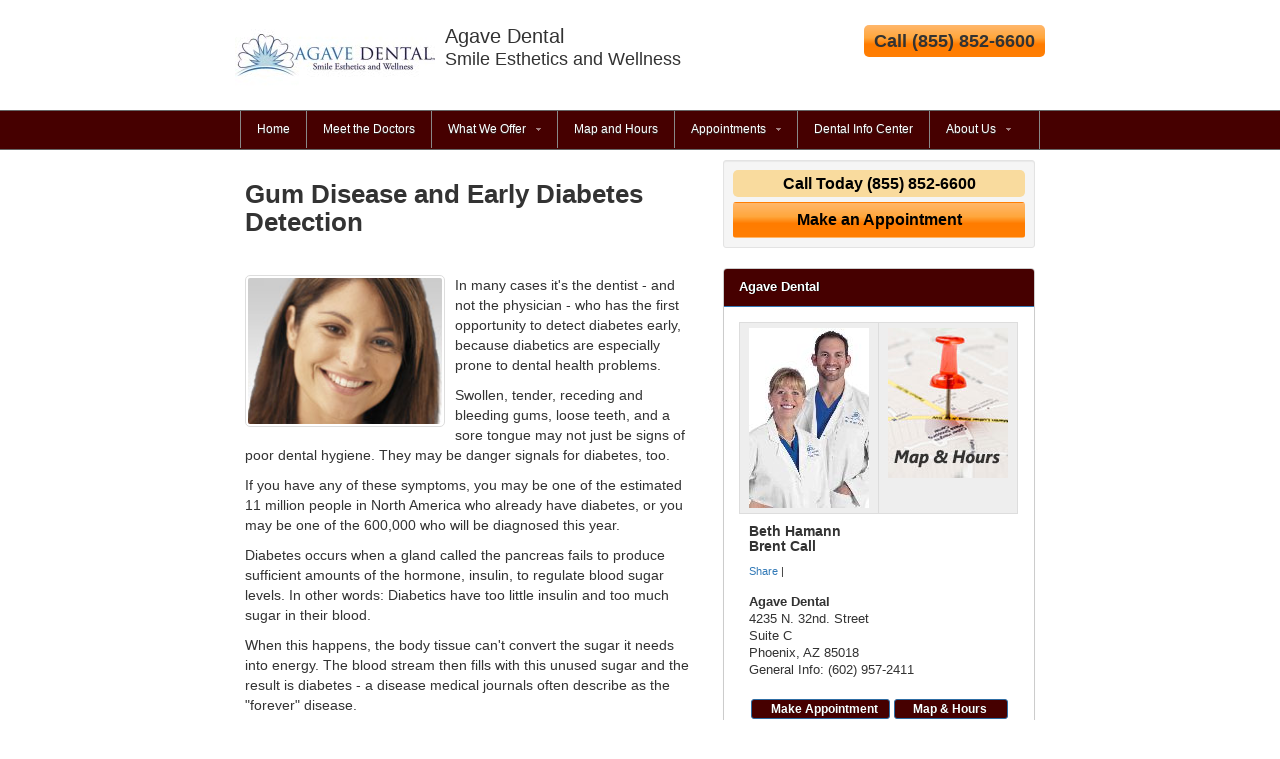

--- FILE ---
content_type: text/html; charset=utf-8
request_url: https://www.phoenixcosmeticdentistryaz.com/articles/93/phoenix-cosmetic-dentist
body_size: 8887
content:


<!DOCTYPE HTML>


<html xmlns="http://www.w3.org/1999/xhtml">
<head id="Head1"><meta http-equiv="Content-Type" content="text/html; charset=iso-8859-1" /><meta http-equiv="X-UA-Compatible" content="IE=edge" /><meta name="viewport" content="width=device-width, initial-scale=1" /><title>Gum Disease, Early Diabetes Detection - ask Dr. Hamann</title>
<meta name="robots" content="index, follow, noodp, archive, noydir" />
<meta name="geo.region" content="US-AZ" />
<meta name="geo.placename" content="Phoenix, AZ 85018" />
<meta name="geo.position" content="-111.9641728;33.4962205" />
<meta name="ICBM" content="-111.9641728,33.4962205" />
    <script type='text/javascript' >
        //<![CDATA[
        var _gaq = _gaq || [];        _gaq.push(['_setAccount', 'UA-64916430-2']);        _gaq.push(['_trackPageview']);        (function()        {            var ga = document.createElement('script');            ga.type = 'text/javascript'; ga.async = true;            ga.src = ('https:' == document.location.protocol ? 'https://ssl' : 'http://www') + '.google-analytics.com/ga.js';            var s = document.getElementsByTagName('script')[0]; s.parentNode.insertBefore(ga, s);         })();
        //]]>
    </script>
<link href="//maxcdn.bootstrapcdn.com/bootstrap/3.3.1/css/bootstrap.min.css" rel="stylesheet" type="text/css" /><link rel="stylesheet" href="//ajax.googleapis.com/ajax/libs/jqueryui/1.11.3/themes/smoothness/jquery-ui.css" /><link href="/template/style/T8-master.css" rel="stylesheet" type="text/css" /><link href="/template/style/T08009.css" rel="stylesheet" type="text/css" />


    <script type="text/javascript" src="//ajax.googleapis.com/ajax/libs/jquery/1.11.1/jquery.min.js"></script>
    <script type="text/javascript" src="//maxcdn.bootstrapcdn.com/bootstrap/3.3.1/js/bootstrap.min.js"></script>
    <script type="text/javascript" src="//ajax.googleapis.com/ajax/libs/jqueryui/1.11.3/jquery-ui.min.js"></script>
    <script type="text/javascript" src="/template/scripts/RotatorScript.js"></script>
<script  type="text/javascript">
    //<![CDATA[
$(document).ready(function() {startbill('PromoBlock',10000,1000,1,"GradientWipe(GradientSize=1.0 Duration=0.7)");});
    //]]>
</script>



<script type="text/javascript">
    $(document).ready(function () {
        $('ul.topmenu a').filter(function () { return this.href == location.href }).parent().addClass('active').siblings().removeClass('active')
    });
</script>
<script type="text/javascript">
    $(function () {
        $("#accordion-lt").accordion({
            active: false,
            collapsible: true,
            icons: false
        });
    });
</script>

    <style id="PageStyles" type="text/css">
#secondaryHome {display: none;}
</style>
 <style type="text/css">._css3m{display:none}</style>   
<meta name="description" content="Gum Disease and Early Diabetes Detection. Agave Dental is your local resource for information on gum disease treatment and gingivitis." /><meta name="keywords" content="gum disease, gingivitis, periodontal disease, bleeding gums, gum bleeding, receding gums, bad breath, gum diseases, gum disease treatment, periodontic tredatment" /></head>
<body>

<div class="top hidden-xs">
<div class="container top-inner">
    <div class="row">
        <div class="col-md-3 hidden-sm" id="practiceLogo">

    
<a href="/" rel="nofollow"><img alt="Practice Logo" src="/media/user/33624/agavelogo.jpg?t=B1AC1D55" /></a>
    


        </div>
        <div class="col-md-5 col-sm-7 top-practice-name"><p>Agave Dental<br /><span class="slogan-small">Smile Esthetics and Wellness</span></p>
</div>
        <div class="col-md-4 col-sm-5"><p class="pull-right cta-right">Call <span id="ApptPhone2" class="_apptphone_">(602) 957-2411</span></p></div>
    </div>
</div>
</div>
<div id="navigation">
    <div class="navbar-inner">

<input type="checkbox" id="css3menu-switcher" class="c3m-switch-input" />
    <ul id="css3menu1" class="topmenu">
	<li class="switch"><label onclick="" for="css3menu-switcher"></label></li>
                 
                        <li class="topmenu">
                            <a rel="nofollow" href="/">Home</a>
                            
                        </li>
                    
                        <li class="topmenu">
                            <a rel="nofollow" href="/dr-hamann-phoenix-cosmetic-dentistry">Meet the Doctors</a>
                            
                            <ul class="hidden-xs">
                    
                        <li class="topmenu">
                            <a rel="nofollow" href="/dr-hamann-phoenix-cosmetic-dentistry">Meet the Doctors</a>
                            
                        </li>
                    
                        <li class="topmenu">
                            <a rel="nofollow" href="/email-dr-hamann">Email the Doctor</a>
                            
                        </li>
                    
                        <li class="topmenu">
                            <a href="/hamann-tell-friend">Tell a Friend</a>
                            
                        </li>
                    
                            </ul>
                    
                        </li>
                    
                        <li class="topmenu">
                            <a href="/phoenix-cosmetic-dentist-hamann-services"><span>What We Offer</span></a>
                            
                            <ul class="hidden-xs">
                    
                        <li class="topmenu">
                            <a rel="nofollow" href="/phoenix-cosmetic-dentist-hamann-services"><span>What We Offer</span></a>
                            
                        </li>
                    
                        <li class="topmenu">
                            <a rel="nofollow" href="/phoenix-hamann-cosmetic-dentistry-smile-analysis">Free Smile Analysis</a>
                            
                        </li>
                    
                        <li class="topmenu">
                            <a rel="nofollow" href="/dr-hamann-financial-arrangements">Convenient Financial Terms</a>
                            
                        </li>
                    
                        <li class="topmenu">
                            <a rel="nofollow" href="/dr-hamann-dentalinsurance">Dental Insurance</a>
                            
                        </li>
                    
                        <li class="topmenu">
                            <a href="/hamann-post-treatment">Post-Treatment Instructions</a>
                            
                        </li>
                    
                        <li class="topmenu">
                            <a href="/dr-hamann-newsletter">Dental Alerts Signup</a>
                            
                        </li>
                    
                            </ul>
                    
                        </li>
                    
                        <li class="topmenu">
                            <a href="/phoenix-cosmetic-dentist-map-hamann">Map and Hours</a>
                            
                        </li>
                    
                        <li class="topmenu">
                            <a href="/phoenix-dentist-appointment-hamann"><span>Appointments</span></a>
                            
                            <ul class="hidden-xs">
                    
                        <li class="topmenu">
                            <a rel="nofollow" href="/phoenix-dentist-appointment-hamann"><span>Appointments</span></a>
                            
                        </li>
                    
                        <li class="topmenu">
                            <a href="/phoenix-hygiene-appointment">New Patients</a>
                            
                        </li>
                    
                        <li class="topmenu">
                            <a href="/hamann-hygiene-appointment-recall">Recare/Recall</a>
                            
                        </li>
                    
                        <li class="topmenu">
                            <a rel="nofollow" href="/phoenix-hamann-cosmetic-dentistry-smile-analysis">Free Smile Analysis</a>
                            
                        </li>
                    
                        <li class="topmenu">
                            <a href="/dr-hamann-financial-arrangements">Convenient Financial Terms</a>
                            
                        </li>
                    
                        <li class="topmenu">
                            <a rel="nofollow" href="/dr-hamann-patient-forms">New Patient Forms</a>
                            
                        </li>
                    
                            </ul>
                    
                        </li>
                    
                        <li class="topmenu">
                            <a href="/cosmetic-dentist-articles">Dental Info Center</a>
                            
                        </li>
                    
                        <li class="topmenu">
                            <a rel="nofollow" href="/dr-hamann-financial-arrangements"><span>About Us</span></a>
                            
                            <ul class="hidden-xs">
                    
                        <li class="topmenu">
                            <a rel="nofollow" href="/phoenix-cosmetic-dentist-hamann-testimonials">What Patients Say</a>
                            
                        </li>
                    
                        <li class="topmenu">
                            <a rel="nofollow" href="/dr-hamann-financial-arrangements">Convenient Financial Terms</a>
                            
                        </li>
                    
                        <li class="topmenu">
                            <a href="/dr-hamann-hipaa-policy">HIPAA Policy</a>
                            
                        </li>
                    
                            </ul>
                    
                        </li>
                    
    </ul>
            <p class="visible-xs"><a href="/" rel="nofollow">Agave Dental</a></p>
</div>

   </div> <!-- end navbar -->
 

    

<div>
</div>

 

    


<div class="container home-middle">
    <div class="row">
    <div class="col-md-7 col-sm-7 center-column">
<div class="cta-top visible-xs">
<p>Call <span id="ApptPhone1" class="_apptphone_">(602) 957-2411</span></p>
</div>

<blockquote cite="http://www.1stgumdisease.com/a/93/gum-disease">
<div id="pageTitle"><h1>Gum Disease and Early Diabetes Detection</h1></div><div id="copyBlocks"><div id="articlePhoto"><img src="/media/common/189/200x150px_0018.jpg" alt="" /></div><p>In many cases it's the dentist - and not the physician - who has the first opportunity to detect diabetes early, because diabetics are especially prone to dental health problems.</p>
<p>Swollen, tender, receding and bleeding gums, loose teeth, and a sore tongue may not just be signs of poor dental hygiene. They may be danger signals for diabetes, too.</p>
<p>If you have any of these symptoms, you may be one of the estimated 11 million people in North America who already have <a href="http://www.1stgumdisease.com/a/1049/diabetes">diabetes</a>, or you may be one of the 600,000 who will be diagnosed this year.</p>
<p>Diabetes occurs when a gland called the pancreas fails to produce sufficient amounts of the hormone, insulin, to regulate blood sugar levels. In other words: Diabetics have too little insulin and too much sugar in their blood.</p>
<p>When this happens, the body tissue can't convert the sugar it needs into energy. The blood stream then fills with this unused sugar and the result is diabetes - a disease medical journals often describe as the "forever" disease.</p>
<p>A serious illness which respects neither age, sex, race nor income level, diabetes is the leading cause of blindness in people 20 to 65 years old and can lead to kidney failure, heart attacks and even death.</p>
<p>But outside the dental community, few people realize that diabetics have more than their share of tooth and periodontal (gum) problems. This fact is especially true for undiagnosed diabetics or those who have failed to control their disease adequately with insulin and/or diet and exercise.</p>
<p><a href="https://www.1stgumdisease.com">Periodontal disease</a> among diabetics progresses rapidly, recurs frequently, and heals slowly. The resistance to treatment can lead to loosened teeth and premature tooth loss.</p>
<p>Your regular dental office visits provide the best chance for early detection of many health problems, including diabetes. If you have a diabetic tendency, your dentist may very well refer you to your physician - another good reason to keep your prescribed dental recall and dental cleaning appointments faithfully!</p>
<p>If you are diabetic, it's important that you keep your dental health history up-to-date, exercise regularly, and eat a diet that provides good nutrition:</p>
<ul>
<li>Have regular meals and snack times. Don't skip meals.</li> 
<li>Avoid sweets (cake, candy, pie, ice cream).</li>
<li>Limit use of animal fats and trim fat off meats. Avoid butter, cream, egg yolks.</li>
<li>Bake and broil rather than fry foods.</li>
<li>Don't use alcohol, wine, or beer without your doctor's permission.</li>
<li>See your <a href="https://www.1stdentist.com">dentist</a> regularly so small dental problems can be taken care of with a local anesthetic.</li></ul>
<p>Teeth don't heal themselves, so small problems turn into big ones if left untreated. Major oral surgery requires a general anesthetic which means "no food prior to surgery" - a problem for diabetics.</p>
</div><div class="clearfloats"><!-- --></div></blockquote>


<p class="backlink"><a href="/cosmetic-dentist-articles">&laquo;&laquo; Back to Dental Information Center</a></p>



    </div>
<div class="col-md-5 col-sm-5 right-column">

    


<div class="well well-sm cta-right">
<h3>Call Today <span class="_apptphone_">(602) 957-2411</span></h3>
<a href="/phoenix-hygiene-appointment" class="btn btn-sm">Make an Appointment</a>
</div>








<div class="panel panel-primary" itemscope itemtype="http://schema.org/Dentist">
    <div class="panel-heading">Agave Dental</div>
  <div class="panel-body">
<table class="table table-bordered table-condensed practice-info-images">
    <tr>
<td id="practicePromoPhoto" style="width:50%">

    
    <span itemprop="image"><img alt="Practice Photo" class="img-responsive" src="/media/user/33669/DrHamann_DrCall-0073%20(1)2.jpg?t=671337CC" /></span>
    

</td>
<td class="financial-sidebar" style="width:50%">
    <a href="/phoenix-cosmetic-dentist-map-hamann" rel="nofollow"><img src="/shared/images/map-hours-120x150.jpg" alt="" class="img-responsive" /></a>
</td>
    </tr>
</table>
      <div class="doctor-list">
            
            <h4><span itemprop="name">Beth Hamann</span></h4>
        
            <h4><span itemprop="name">Brent Call</span></h4>
        
          </div>

<!-- AddThis Button BEGIN -->
<div class="addthis_toolbox addthis_default_style " style="margin:10px 0 15px 10px; font-size:11px;">
<a href="//www.addthis.com/bookmark.php?v=250&amp;username=xa-4cffeec041c3445a" class="addthis_button_compact">Share</a>
<span class="addthis_separator">|</span>
<a class="addthis_button_preferred_1"></a>
<a class="addthis_button_preferred_2"></a>
<a class="addthis_button_preferred_3"></a>
<a class="addthis_button_preferred_4"></a>
<a class="addthis_button_preferred_5"></a>
<a class="addthis_button_preferred_6"></a>
<a class="addthis_button_preferred_7"></a>
<a class="addthis_button_preferred_8"></a>
<a class="addthis_button_preferred_9"></a>
</div>
<script type="text/javascript" src="//s7.addthis.com/js/250/addthis_widget.js#username=xa-4cffeec041c3445a"></script>
<!-- AddThis Button END --> 

  <div class="primaryOffice">
<div itemscope itemtype="http://schema.org/Dentist">

      <address>
          <strong><span itemprop="name">Agave Dental</span></strong><br />
<div itemprop="address" itemscope itemtype="http://schema.org/PostalAddress">
      <span itemprop="streetAddress">4235 N. 32nd. Street</span><br />
          
          <span itemprop="streetAddress">Suite C</span><br /> 
          
	  <span itemprop="addressLocality">Phoenix</span>, <span itemprop="addressRegion">AZ</span> <span itemprop="postalCode">85018</span><br />
</div>
<div itemprop="geo" itemscope itemtype="http://schema.org/GeoCoordinates">
      <meta itemprop="latitude" content="33.498185" />
      <meta itemprop="longitude" content="-112.012404" />
</div>

	  <span itemprop="telephone">General Info: (602) 957-2411</span>
</address>
    </div> 

  </div>

<div class="clearfloats"><!-- --></div>
	  
 
<div class="link-buttons">
          <a href="/phoenix-hygiene-appointment" rel="nofollow" class="btn btn-primary btn-sm" style="padding:0 11px 0 19px; margin-bottom:5px;">Make Appointment</a>
          <a href="/phoenix-cosmetic-dentist-map-hamann" rel="nofollow" class="btn btn-primary btn-sm" style="padding:0 20px 0 18px; margin-bottom:5px;">Map &amp; Hours</a>
         <a href="/email-dr-hamann" rel="nofollow" class="btn btn-primary btn-sm" style="padding:0 21px; margin-bottom:5px;">Email the Doctor</a> <a href="/hamann-tell-friend" rel="nofollow" class="btn btn-primary btn-sm" style="padding:0 21px; margin-bottom:5px;">Tell a Friend</a> 
    </div>
    </div>
</div>




<div id="promo" class="hidden-sm">
 <div id="PromoBlock" style="height:250px;width:300px;"><div id="PromoBlock_RotatorItem0" style="height:250px;width:300px;background-image:url(/media/common/659/300x250px-0002.jpg);width:100%;display:block;">
	<div style='padding-top:130px;padding-left:15px;padding-right:15px;'><p style="margin-top:0px;font-family:Arial;font-size:14px;color:#606060;font-weight:bold;text-align:center;" >Don't Forget to Floss!</p><p style="margin-top:10px;font-family:Tahoma;font-size:11px;color:#202020;text-align:center;" >Clean between teeth daily with floss or an interdental cleaner. Decay-causing bacteria can hide between teeth where toothbrush bristles can't reach. Flossing helps remove plaque and food particles from between teeth and under the gum line.</p></div>
</div><div id="PromoBlock_RotatorItem1" style="height:250px;width:300px;background-image:url(/media/common/672/300x250px-0015.jpg);width:100%;display:block;">
	<div style='padding-top:130px;padding-left:15px;padding-right:15px;'><p style="margin-top:0px;font-family:Arial;font-size:14px;color:#606060;font-weight:bold;text-align:center;" >Visit Our Office Regularly!</p><p style="margin-top:10px;font-family:Tahoma;font-size:11px;color:#202020;text-align:center;" >Take good care of your smile. Remember to visit the dentist regularly for professional cleanings and oral exams.</p></div>
</div><div id="PromoBlock_RotatorItem2" style="height:250px;width:300px;background-image:url(/media/common/694/300x250px-0040.jpg);width:100%;display:block;">
	<div style='padding-top:130px;padding-left:15px;padding-right:15px;'><p style="margin-top:0px;font-family:Arial;font-size:14px;color:#606060;font-weight:bold;text-align:center;" >Mouthwash Is Important, Too!</p><p style="margin-top:10px;font-family:Tahoma;font-size:11px;color:#202020;text-align:center;" >Brushing and flossing may not be enough. The ADA now recommends using an antimicrobial mouthwash to reduce plaque and prevent gingivitis.</p></div>
</div></div> 
</div>



<div class=" allFocus well well-sm">
<div itemscope itemtype="http://schema.org/Product">
  <h2><a href="/cosmetic-dentist/phoenix/1/hamann"><span itemprop="name">Cosmetic Dentistry</span></a></h2>
  <h4>Plus Quality Care For ...</h4>


        <p><span class="glyphicon glyphicon-ok" aria-hidden="true"></span> <span itemprop="name"><a rel="nofollow" href="/teeth-whitening/phoenix/2/hamann">Tooth Whitening</a></span></p>
    
        <p><span class="glyphicon glyphicon-ok" aria-hidden="true"></span> <span itemprop="name"><a rel="nofollow" href="/invisalign/phoenix/3/hamann">Invisalign</a></span></p>
    
        <p><span class="glyphicon glyphicon-ok" aria-hidden="true"></span> <span itemprop="name"><a rel="nofollow" href="/dental-implants/phoenix/4/hamann">Dental Implants</a></span></p>
    

</div>
</div>



<div class="well well-sm cta-right">
<h3>Call Today <span class="_apptphone_">(602) 957-2411</span></h3>
<a href="/phoenix-hygiene-appointment" class="btn btn-sm">Make an Appointment</a>
</div>






    </div>

     </div>
</div>


    
<div id="sub-footer">
<div class="container">
<div class="row">
<div class="col-md-12 col-sm-12 col-xs-12 footer">
    <h2 class="hidden-xs">Call Now To Schedule an Appointment: <span class="_apptphone_">(602) 957-2411</span></h2>
    <h2 class="visible-xs">Call Now! <span class="_apptphone_">(602) 957-2411</span></h2>
<div id="product-footer">
          <p>
               <a href="/hamann-invisalign"><img src="/media/common/423/invisalign_footer_logo.gif" alt="Invisalign braces" /></a>
            
               <a href="/hamann-vizilite"><img src="/media/common/425/vizilite_footer_logo.gif" alt="ViziLite" /></a>
            </p>
</div>
      
    
    
<div id="footer-address">      
  <p><a  href="/">Phoenix Cosmetic Dentist</a> | <a  href="/cosmetic-dentist/phoenix/1/hamann">Cosmetic Dentist Phoenix</a> | <a  href="/phoenix-cosmetic-dentist-hamann">Phoenix Cosmetic Dentistry</a> | <a  href="/paradise-valley-cosmetic-dentist-hamann">Cosmetic Dentist Paradise Valley</a> | <a  href="/biltmore-cosmetic-dentist-hamann">Cosmetic Dentistry Biltmore</a> | <a  href="/scottsdale-cosmetic-dentist-hamann">Cosmetic Dentist Scottsdale</a> | <a  href="/central-phoenix-cosmetic-dentist-hamann">Cosmetic Dentistry Central Phoenix</a> | <a  href="/maricopa-county-cosmetic-dentistry-hamann">Maricopa County Cosmetic Dentist</a></p>
  <p>Agave Dental, 4235 N. 32nd. Street, Suite C, Phoenix, Arizona 85018 - (602) 957-2411<br />Beth Hamann and Brent Call</p>
    <p>&copy; 2026, Internet Dental Alliance, Inc. All Rights Reserved - <a rel="nofollow" href="/privacy-policy-hamann">Privacy Policy</a> - <a rel="nofollow" href="/privacy-policy-hamann#AccessibilityStatement">Accessibility Statement</a> - <a rel="nofollow" href="/hamann-terms">Terms of Use</a> - PPL</p>
</div>
</div>
</div>
</div>
</div>
    

<script type="text/javascript">
var _apptPhone="%28%38%35%35%29%20%38%35%32%2d%36%36%30%30";
$("._apptphone_").replaceWith(function () { return unescape(_apptPhone); });
</script>

<!-- Custom HTML Popup Start -->
<style>
    .ui-dialog-titlebar-close {
        display: none;
    }

    .ui-dialog.ui-widget.ui-widget-content.ui-corner-all.ui-front.ui-dialog-buttons.ui-draggable.ui-resizable {
        border: 3px solid #808080 !important;
    }
</style>

<script type="text/javascript">

        function createDialog() {

            var bckColor = $("#gen4CustomPopup").css('backgroundColor');
            if (bckColor == null)
            {
                bckColor = "#fffce0";
            }
            //alert(bckColor);

            var wWidth = $(window).width();
            var dWidth = wWidth * 0.8;
            let maxPopupWidth = 600;
            if (dWidth <= maxPopupWidth)
            {
                maxPopupWidth = dWidth;
            }

            $("#dialog").dialog({
                autoOpen: false,
                modal: false,
                title: "Attention",
                show: {
                    showOpt: { direction: 'up' },
                    duration: 100
                },
                hide: {
                    showOpt: { direction: 'down' },
                    duration: 100
                },
                buttons: [{
                    text: "Dismiss",
                    "id": "btnDismiss",
                    click: function () {
                        setDismissCookie();
                        $(this).dialog('close');
                    },

                }],
                close: function () {
                    //do something
                },
                width: maxPopupWidth,
                height: "400",
            });

            if (bckColor != null) {


                //alert($('.ui-dialog.ui-widget.ui-widget-content.ui-corner-all.ui-front.ui-dialog-buttons.ui-draggable.ui-resizable').html());
                $(".ui-dialog.ui-widget.ui-widget-content.ui-corner-all.ui-front.ui-dialog-buttons.ui-draggable.ui-resizable").attr('style', "background: " + bckColor + ";");
                //$(".ui-dialog.ui-widget.ui-widget-content.ui-corner-all.ui-front.ui-dialog-buttons.ui-draggable.ui-resizable").css("background-color", bckColor);

                //$(".ui-dialog.ui-widget.ui-widget-content.ui-corner-all.ui-front.ui-dialog-buttons.ui-draggable.ui-resizable").attr('style', 'background-color: #ff0000 !important;');
                $(".ui-dialog-buttonpane.ui-widget-content.ui-helper-clearfix").css("background-color", bckColor);
                $("#attnHtmlPopup").css("background-color", bckColor);
                $("#dialog").css("background-color", bckColor);
            }
        }

        function showDialog() {

            var isCookiePresent = getCookie('hidePopup');
            if (getCookie('hidePopup'))
            {
                return;
            }

            //alert($(location).attr('host'));
            //alert($(location).attr('hostname'));
            var domainName = $(location).attr('hostname').toLocaleLowerCase();
            if (domainName.startsWith("www.")) {
                domainName = domainName.substring(4)
            }
            //alert("domainName: " + domainName);
            //alert($(location).attr('port'));

            //alert('http://localhost:32453/GetWebsiteHtmlSnippet.ashx?d=' + domainName + '&t=popup');

            $.ajax({
                url: '//www.idaservers.net/Gen4.ReportsWeb//GetWebsiteHtmlSnippet.ashx?d=' + domainName + '&t=popup',
                type: 'GET',
                success: function (data) {
                    if (data.length > 0)
                    {
                        $('#attnHtmlPopup').html(data);
                        createDialog();
                        var fadeDelay = getFadeDelay();
                        $("#dialog").dialog("open");
                        setTimeout(hideDialog, (fadeDelay * 1000));
                    }
                    else
                    {
                        return;
                    }
                }
            });
        }

        function getFadeDelay() {
            var fadeDelay = $('#gen4CustomPopup').attr('data-fade-delay');
            if (fadeDelay == null) {
                fadeDelay = 30;
            }
            return fadeDelay;
        }

        function hideDialog() {
            $("#dialog").dialog("close");
        }


        function setDismissCookie() {
            var today = new Date();
            var newdate = new Date();
            newdate.setDate(today.getDate() + 7);

            document.cookie = "hidePopup=true; expires=" + newdate.toUTCString() + "; path=/";
        }

        function getCookie(name) {
            var v = document.cookie.match('(^|;) ?' + name + '=([^;]*)(;|$)');
            return v ? v[2] : null;
        }

        setTimeout(showDialog, 1000);

</script>

<div id="dialog" title="Basic dialog" style="display: none;">
    <div id="attnHtmlPopup">...</div>
</div>
<!-- Custom HTML Popup End -->


</body>
</html>


--- FILE ---
content_type: text/css
request_url: https://www.phoenixcosmeticdentistryaz.com/template/style/T8-master.css
body_size: 4476
content:
 /*********************** GLOBAL SETTINGS *****************/
body {}
h1 
{
    font-size: 20px;
}
h2
{
    font-size: 18px;
}
h3
{
    font-size: 16px;
}
h4
{
    font-size: 14px;
}
h1,
h2,
h3,
h4,
h5,
h6,
.h1,
.h2,
.h3,
.h4,
.h5,
.h6 {
  font-weight: 600;
}
.panel
{
    border-color:#cccccc;
}
.clearfloats
{
    clear:both;
}
.modal-header
 {
  background-color: #666666;
  color:#ffffff;
}
.modal-title
 {
  font-size:16px;
}
.modal-body
{
    height:650px;
}
.modal-body p
{
    margin:0;
}
.required
{
    color:#ff0000;
}
/* top styles*/
.top
{
    width:100%;
    margin:5px 0;
}
.top-inner
{
    width:840px;
}

@media (max-width: 835px)
{
.top-inner
{
    width:100%;
}
}

.top p {
    font-size:20px;
    line-height:22px;
    margin-top:20px;
}
#practiceLogo img
{
    width:200px;
    height:auto;
}
.top-practice-name p
{
    margin-left:0px;
}


/* navigation styles*/
#navigation {
	width:100%;
  border: 1px solid #666666;
  border-left:none;
  border-right:none;
  border-radius:0;
  background-color:#333399;
height:40px;
}

.navbar-inner {
width:800px;
margin:0 auto;
background-color:#333399;
height:38px;
position:relative;
border-right:1px solid #666666;
}


@media (max-width: 767px) {
.navbar-inner {
width:100%;
height:45px;
}
.navbar-inner p
    {
    position:absolute;
    top:15px;
    left:50px;
    color:#ffffff;
    z-index:1000;
    font-size:13px;
    }
.navbar-inner a,
.navbar-inner a:hover
    {
    color:#ffffff;
    }
}

/* masthead banner styles*/

.masthead {
	width:100%;
	}
.masthead-inner {
width:840px;
margin:0 auto;
}


#banner-home {
background-repeat:no-repeat;
width:800px;
height:301px;
margin-left:20px;
}

#header-sub {
background-position:top;
background-repeat:no-repeat;
color:#ffffff;
}

@media (max-width: 835px)
{
.masthead-inner
    {
        width: 100%;
    }
#banner-home {
height:auto;
width:100%;
margin-left:0px;
}
#header-sub {
height:auto;
width:100%;

}
}

.bxslider p
{
    line-height: 40px;
    font-family: Trebuchet MS, Arial;
    padding: 100px 410px 20px 30px;
    font-size: 24pt;
}

.sub-masthead p
{
    line-height: 20px;
    font-family: Trebuchet MS, Arial;
    padding: 30px 450px 20px 0;
    font-size: 20pt;
    color:#ffffff;
}
#SloganPracticeName
{
    line-height:30px;
    padding: 60px 500px 20px 30px;
}


.slogan-small
{
    font-size:18px;
}

.home-middle {
	width:820px;
	background-color:#ffffff;
    margin-top:10px;
    margin-bottom:10px;
}
@media (max-width: 800px) {
.home-middle {
	width:100%;
	background-color:#ffffff;
}
}


/************************************* center column styles***************************/
.center-column
{
}
.home-border
{
    border:1px solid #cccccc;
    border-radius:4px;
    padding:0 10px 10px 10px;
    margin-bottom:10px;
}
.page-header,
#pageTitle {
  padding-bottom: 9px;
  margin: 10px 0 20px;
  border-bottom: 0px solid #eee;
}
.page-header h1,
#pageTitle h1,
.page-header p,
#pageTitle p {
font-size:26px;
font-weight:bold;
}
#homeFocus
{
    text-align:center;
}
#homeFocus h1
{
    font-size:20px;
    line-height:18px;
    margin:10px 0 0 0;
}
.home-focus-small
{
    font-size:12px;
}
#homeFocus h2
{
    font-size:14px;
    margin:10px 0 5px 0;
}
#homeFocus a,
#whatWeOfferCopy a,
.quick-links a,
#copyBlocks a,
.focusAreaCopy h2 a
{
   color:#333333;
}

#homeFocus td > img
{
    width:100%;
    height:auto;
}
#homeFocus td:hover
{
    background-color:#f6f6f6;
}
.nav-tabs > li > a 
 {
  background-color: #dddddd;
  color:#666666;
}
.philosophy img
{
    margin:0 10px 10px 0;
}

#feature h3
{
    font-size:14px;
    font-weight:bold;
}
#feature img{
	float: left;
	width: 125px;
    height:auto;
    border:1px solid #cccccc;
    padding:2px;
	margin: 5px 10px 0 0;
}
.feature-item
{
    border-bottom: 1px solid #eeeeee;
}
#geo-city-benefits img
{
    margin:0 10px 10px 0;
}
.membership,
.credentialLogo,
.doctorComments
{
    clear:both;
}
.philosophy img,
.internal-link-image2 img,
.moreInfo img,
.newsArticles img,
#layoutLeft img
{
    width:120px;
    height:auto;
    float:left;
    border:1px solid #dddddd;
    border-radius:5px;
    padding:2px;
    margin:0 10px 10px 0;
}

.layout-right,
.layout-left
{min-height:250px;
}
.layout-right img,
.layout-left img
{
    width:150px;
    height:auto;
    margin:0 10px 0 10px;
}
.layout-center img
{
    margin:0 auto;
}
.testimonial-left .well,
.testimonial-right .well
{
    min-height:175px;
}
.testimonial-left img
{
    width:120px;
    height:auto;
    float:left;
    border:1px solid #dddddd;
    border-radius:5px;
    padding:2px;
    margin:0 10px 10px 0;
}
.testimonial-right img
{
    width:120px;
    height:auto;
    float:right;
    border:1px solid #dddddd;
    border-radius:5px;
    padding:2px;
    margin:0 0 10px 10px;
}
.credentialLogo img
{
    width:90px;
    height:auto;
    float:left;
    border:1px solid #dddddd;
    border-radius:5px;
    padding:2px;
    margin:0 10px 10px 0;
}
#creditCardLogo img
{
width:60px;
height:40px;
}
#serviceLogo img,
#creditCardLogo img,
img.internal-link-image2
{
    margin:0 10px 5px 0;
}
#promo-ctr
{
    width:302px;
    height:252px;
    margin:10px 0 10px 80px;
}

@media (max-width: 767px) {
#promo-ctr
{
    width:302px;
    height:252px;
    margin:10px;
}
}

.focusAreaCopy img,
#subtopicInfo img,
#questionAnswer img,
#beforeAfter img,
#focusAreaCopy img,
#insurance img,
#financial img,
#whatWeOfferCopy img
{
    margin:0 10px 10px 0;
}
#questionAnswer img
{width:120px;
 height:auto;
}

blockquote {
  padding: 0;
  margin: 0;
  font-size: inherit;
  border-left: 0px solid #eee;
}
#articlePhoto img
{
    width:200px;
    height:auto;
    float:left;
    border:1px solid #dddddd;
    border-radius:5px;
    padding:2px;
    margin:0 10px 10px 0;
}
#insuranceCardLogo img
{
    width:100%;
    height:auto;
    border:1px solid #dddddd;
    border-radius:5px;
    padding:2px;
    margin:0 10px 10px 0;
}
.insurance-item
{
    border-top:1px solid #eeeeee;
    padding:10px;
}
#copyBlocks img
{
    float:left;
    border:1px solid #dddddd;
    border-radius:5px;
    padding:2px;
    margin:0 10px 10px 0;
}

@media (max-width: 767px) {
#copyBlocks img
{
    float: none;
    margin:0 10px 10px 0;
}
}

.moreInfo 
{
clear:both;

}
.newsArticles
{
    clear:both;
    border-top: 1px solid #eeeeee;
}
#patientForms ul{
	margin: 20px 0 20px 50px;
	list-style-image:url("/template/img/icons/pdficonsm.gif");
}
.coupon-box
{
        border:4px dashed #ff0000;
}
.coupon-box-button 
{background-color:orange;
 padding:3px 10px 3px 10px;
    font-size:13px;
    font-weight:bold;
    width:150px;
    margin:5px auto;
    font-family:arial;
    text-align:center;
    border:1px solid #666666;
    -moz-border-radius:10px;
-webkit-border-radius:10px;
border-radius:10px;
color:#000000;
}
.coupon-box-button:hover
{
    background-color:darkorange;
}
.coupon-box-button a
    {
color:#000000;
    }
form
{
    border:1px solid #cccccc;
    padding:20px;
    border-radius: 5px;
    background-color:#f9f9f9;
}
.buttongroup
{
    line-height:1em;
}
.buttongroup input
{
    margin-left:20px;
}

@media (max-width: 767px)
{
.buttongroup input
{
    margin-left:10px;
}
}

.validation-summary-errors {
    color:red;
    font-weight:bold;
}
input[type="submit"]
{
    background-color:orange;
    color:#000000;
    font-weight:bold;
border-radius:5px;
}
input[type="submit"]:hover
{
    background-color:darkorange;
}
input[type="submit"]:active
{
    background-color: gold;
}
.carousel-caption {
  right: 0;
  bottom: 0;
  left: 0;
  padding-top: 5px;
  padding-bottom: 5px;
  background-color:#000000;
  filter:alpha(opacity=70);
  opacity:.7;
  text-shadow: none;
}
.carousel-caption p
{
    padding:0 10px 0 10px;
}
.carousel-inner p
{
    text-align:center;
}
.carousel-control.left, .carousel-control.right {
    background-image: none
}

.sg-left p
{
    text-align:left;
}
.cta-center
{
    margin-top:10px;
}
.cta-center h3 {
	font-size:15px;
	font-weight:bold;
	line-height:16px;
	text-align:center;
	margin:0 0 5px 0;
	padding:10px;
	moz-border-radius:5px;
-webkit-border-radius:5px;
border-radius:5px;
background: #ffb76b; /* Old browsers */
background: -moz-linear-gradient(top,  #ffb76b 0%, #ffa73d 40%, #ff7c00 60%, #ff7f04 100%); /* FF3.6+ */
background: -webkit-gradient(linear, left top, left bottom, color-stop(0%,#ffb76b), color-stop(40%,#ffa73d), color-stop(60%,#ff7c00), color-stop(100%,#ff7f04)); /* Chrome,Safari4+ */
background: -webkit-linear-gradient(top,  #ffb76b 0%,#ffa73d 40%,#ff7c00 60%,#ff7f04 100%); /* Chrome10+,Safari5.1+ */
background: -o-linear-gradient(top,  #ffb76b 0%,#ffa73d 40%,#ff7c00 60%,#ff7f04 100%); /* Opera 11.10+ */
background: -ms-linear-gradient(top,  #ffb76b 0%,#ffa73d 40%,#ff7c00 60%,#ff7f04 100%); /* IE10+ */
background: linear-gradient(to bottom,  #ffb76b 0%,#ffa73d 40%,#ff7c00 60%,#ff7f04 100%); /* W3C */
filter: progid:DXImageTransform.Microsoft.gradient( startColorstr='#ffb76b', endColorstr='#ff7f04',GradientType=0 ); /* IE6-9 */
color:#000000;
font-weight:bold;

}

.cta-center a {
width:100%;
background: #ffb76b; /* Old browsers */
background: -moz-linear-gradient(top,  #ffb76b 0%, #ffa73d 40%, #ff7c00 60%, #ff7f04 100%); /* FF3.6+ */
background: -webkit-gradient(linear, left top, left bottom, color-stop(0%,#ffb76b), color-stop(40%,#ffa73d), color-stop(60%,#ff7c00), color-stop(100%,#ff7f04)); /* Chrome,Safari4+ */
background: -webkit-linear-gradient(top,  #ffb76b 0%,#ffa73d 40%,#ff7c00 60%,#ff7f04 100%); /* Chrome10+,Safari5.1+ */
background: -o-linear-gradient(top,  #ffb76b 0%,#ffa73d 40%,#ff7c00 60%,#ff7f04 100%); /* Opera 11.10+ */
background: -ms-linear-gradient(top,  #ffb76b 0%,#ffa73d 40%,#ff7c00 60%,#ff7f04 100%); /* IE10+ */
background: linear-gradient(to bottom,  #ffb76b 0%,#ffa73d 40%,#ff7c00 60%,#ff7f04 100%); /* W3C */
filter: progid:DXImageTransform.Microsoft.gradient( startColorstr='#ffb76b', endColorstr='#ff7f04',GradientType=0 ); /* IE6-9 */
color:#000000;
font-weight:bold;
}
.cta-center a:hover {
background: #ff7f04; /* Old browsers */
background: -moz-linear-gradient(top,  #ff7f04 0%, #ff7c00 40%, #ffa73d 60%, #ffb76b 100%); /* FF3.6+ */
background: -webkit-gradient(linear, left top, left bottom, color-stop(0%,#ff7f04), color-stop(40%,#ff7c00), color-stop(60%,#ffa73d), color-stop(100%,#ffb76b)); /* Chrome,Safari4+ */
background: -webkit-linear-gradient(top,  #ff7f04 0%,#ff7c00 40%,#ffa73d 60%,#ffb76b 100%); /* Chrome10+,Safari5.1+ */
background: -o-linear-gradient(top,  #ff7f04 0%,#ff7c00 40%,#ffa73d 60%,#ffb76b 100%); /* Opera 11.10+ */
background: -ms-linear-gradient(top,  #ff7f04 0%,#ff7c00 40%,#ffa73d 60%,#ffb76b 100%); /* IE10+ */
background: linear-gradient(to bottom,  #ff7f04 0%,#ff7c00 40%,#ffa73d 60%,#ffb76b 100%); /* W3C */
filter: progid:DXImageTransform.Microsoft.gradient( startColorstr='#ff7f04', endColorstr='#ffb76b',GradientType=0 ); /* IE6-9 */
color:#000000;
font-weight:bold;
}
.cta-top
{
    margin-top:0;
    margin-bottom:-8px;
}
.cta-top p {
	font-size:16px;
	font-weight:bold;
	text-align:center;
	padding:4px;
    letter-spacing:0.15em;
background: #ffb76b; /* Old browsers */
background: -moz-linear-gradient(top,  #ffb76b 0%, #ffa73d 40%, #ff7c00 60%, #ff7f04 100%); /* FF3.6+ */
background: -webkit-gradient(linear, left top, left bottom, color-stop(0%,#ffb76b), color-stop(40%,#ffa73d), color-stop(60%,#ff7c00), color-stop(100%,#ff7f04)); /* Chrome,Safari4+ */
background: -webkit-linear-gradient(top,  #ffb76b 0%,#ffa73d 40%,#ff7c00 60%,#ff7f04 100%); /* Chrome10+,Safari5.1+ */
background: -o-linear-gradient(top,  #ffb76b 0%,#ffa73d 40%,#ff7c00 60%,#ff7f04 100%); /* Opera 11.10+ */
background: -ms-linear-gradient(top,  #ffb76b 0%,#ffa73d 40%,#ff7c00 60%,#ff7f04 100%); /* IE10+ */
background: linear-gradient(to bottom,  #ffb76b 0%,#ffa73d 40%,#ff7c00 60%,#ff7f04 100%); /* W3C */
filter: progid:DXImageTransform.Microsoft.gradient( startColorstr='#ffb76b', endColorstr='#ff7f04',GradientType=0 ); /* IE6-9 */
border-radius:5px;
}
.backlink
{
    margin:20px 0 10px 0;
    border-top:1px solid #eeeeee;
}
.top-ten-ctr
{
    margin:10px 75px 20px 75px;
    padding:3px;
    background-color:#eeeeee;
    border-radius:3px;
}
  .top-ten-ctr:hover
{
   background-color:#dddddd;
}
#internalLinks h2
{
    text-align:center;
    border:1px solid #cccccc;
    line-height:1.2em;
    padding:10px;
}

/************************************* right column styles***************************/
#videoGalleryButton
{
    margin-bottom:10px;
}
#videoGalleryButton img:hover
{
   background-color:#dddddd;

}

.right-column
{
        font-size:0.9em;
}
.doctor-list
{
    margin:-10px 0 10px 10px;
}
.doctor-list h4
{
margin:0;
padding:0;
}
.primaryOffice,
.secondaryOffice
{
    margin:0 0 0 10px;
}
.top-ten-right
{
    margin:10px auto;
    padding:3px;
    background-color:#eeeeee;
    border-radius:3px;
}
  .top-ten-right:hover
{
   background-color:#dddddd;
}
.cta-right h3 {
	font-size:16px;
	font-weight:bold;
	line-height:23px;
	text-align:center;
	margin:0 0 5px 0;
	padding:2px;
	moz-border-radius:5px;
-webkit-border-radius:5px;
border-radius:5px;
background: #f9db9e; /* Old browsers */
color:#000000;
font-weight:bold;

}
.cta-right h4 {
	font-size:16px;
	font-weight:bold;
	line-height:16px;
	text-align:center;
	margin:0 0 5px 0;
	padding:5px;
	moz-border-radius:5px;
-webkit-border-radius:5px;
border-radius:5px;
background: #ffb76b; /* Old browsers */
background: -moz-linear-gradient(top,  #ffb76b 0%, #ffa73d 40%, #ff7c00 60%, #ff7f04 100%); /* FF3.6+ */
background: -webkit-gradient(linear, left top, left bottom, color-stop(0%,#ffb76b), color-stop(40%,#ffa73d), color-stop(60%,#ff7c00), color-stop(100%,#ff7f04)); /* Chrome,Safari4+ */
background: -webkit-linear-gradient(top,  #ffb76b 0%,#ffa73d 40%,#ff7c00 60%,#ff7f04 100%); /* Chrome10+,Safari5.1+ */
background: -o-linear-gradient(top,  #ffb76b 0%,#ffa73d 40%,#ff7c00 60%,#ff7f04 100%); /* Opera 11.10+ */
background: -ms-linear-gradient(top,  #ffb76b 0%,#ffa73d 40%,#ff7c00 60%,#ff7f04 100%); /* IE10+ */
background: linear-gradient(to bottom,  #ffb76b 0%,#ffa73d 40%,#ff7c00 60%,#ff7f04 100%); /* W3C */
filter: progid:DXImageTransform.Microsoft.gradient( startColorstr='#ffb76b', endColorstr='#ff7f04',GradientType=0 ); /* IE6-9 */
color:#000000;
font-weight:bold;

}
p.cta-right {
    font-size:18px;
    font-weight:bold;
	padding:5px 10px;
	moz-border-radius:5px;
-webkit-border-radius:5px;
border-radius:5px;
background: #ffb76b; /* Old browsers */
background: -moz-linear-gradient(top,  #ffb76b 0%, #ffa73d 40%, #ff7c00 60%, #ff7f04 100%); /* FF3.6+ */
background: -webkit-gradient(linear, left top, left bottom, color-stop(0%,#ffb76b), color-stop(40%,#ffa73d), color-stop(60%,#ff7c00), color-stop(100%,#ff7f04)); /* Chrome,Safari4+ */
background: -webkit-linear-gradient(top,  #ffb76b 0%,#ffa73d 40%,#ff7c00 60%,#ff7f04 100%); /* Chrome10+,Safari5.1+ */
background: -o-linear-gradient(top,  #ffb76b 0%,#ffa73d 40%,#ff7c00 60%,#ff7f04 100%); /* Opera 11.10+ */
background: -ms-linear-gradient(top,  #ffb76b 0%,#ffa73d 40%,#ff7c00 60%,#ff7f04 100%); /* IE10+ */
background: linear-gradient(to bottom,  #ffb76b 0%,#ffa73d 40%,#ff7c00 60%,#ff7f04 100%); /* W3C */
filter: progid:DXImageTransform.Microsoft.gradient( startColorstr='#ffb76b', endColorstr='#ff7f04',GradientType=0 ); /* IE6-9 */
}
.cta-right a {
	font-size:16px;
width:100%;
background: #ffb76b; /* Old browsers */
background: -moz-linear-gradient(top,  #ffb76b 0%, #ffa73d 40%, #ff7c00 60%, #ff7f04 100%); /* FF3.6+ */
background: -webkit-gradient(linear, left top, left bottom, color-stop(0%,#ffb76b), color-stop(40%,#ffa73d), color-stop(60%,#ff7c00), color-stop(100%,#ff7f04)); /* Chrome,Safari4+ */
background: -webkit-linear-gradient(top,  #ffb76b 0%,#ffa73d 40%,#ff7c00 60%,#ff7f04 100%); /* Chrome10+,Safari5.1+ */
background: -o-linear-gradient(top,  #ffb76b 0%,#ffa73d 40%,#ff7c00 60%,#ff7f04 100%); /* Opera 11.10+ */
background: -ms-linear-gradient(top,  #ffb76b 0%,#ffa73d 40%,#ff7c00 60%,#ff7f04 100%); /* IE10+ */
background: linear-gradient(to bottom,  #ffb76b 0%,#ffa73d 40%,#ff7c00 60%,#ff7f04 100%); /* W3C */
filter: progid:DXImageTransform.Microsoft.gradient( startColorstr='#ffb76b', endColorstr='#ff7f04',GradientType=0 ); /* IE6-9 */
color:#000000;
font-weight:bold;
}
.cta-right a:hover {
background: #ff7f04; /* Old browsers */
background: -moz-linear-gradient(top,  #ff7f04 0%, #ff7c00 40%, #ffa73d 60%, #ffb76b 100%); /* FF3.6+ */
background: -webkit-gradient(linear, left top, left bottom, color-stop(0%,#ff7f04), color-stop(40%,#ff7c00), color-stop(60%,#ffa73d), color-stop(100%,#ffb76b)); /* Chrome,Safari4+ */
background: -webkit-linear-gradient(top,  #ff7f04 0%,#ff7c00 40%,#ffa73d 60%,#ffb76b 100%); /* Chrome10+,Safari5.1+ */
background: -o-linear-gradient(top,  #ff7f04 0%,#ff7c00 40%,#ffa73d 60%,#ffb76b 100%); /* Opera 11.10+ */
background: -ms-linear-gradient(top,  #ff7f04 0%,#ff7c00 40%,#ffa73d 60%,#ffb76b 100%); /* IE10+ */
background: linear-gradient(to bottom,  #ff7f04 0%,#ff7c00 40%,#ffa73d 60%,#ffb76b 100%); /* W3C */
filter: progid:DXImageTransform.Microsoft.gradient( startColorstr='#ff7f04', endColorstr='#ffb76b',GradientType=0 ); /* IE6-9 */
color:#000000;
font-weight:bold;
}
.allFocus h2
{
    margin-left:10px;
    margin-top:5px;
}
.allFocus h4
{
    margin-left:30px;
}
.allFocus p
{
    margin-left:50px;
    line-height:.9em;
}
.allFocus .glyphicon
{
color:#ff9900;
    margin-right:8px;
    font-size:1.2em;
}

.practice-info-images
{
    background-color:#eeeeee;
}
#practicePromoPhoto img,
.financial-sidebar img
{
width:120px;
height:auto;
margin:0 auto;
}
.link-buttons {
text-align:center;
clear:both;
}
.btn-primary {
  background-image: none;
  background-color: #306592;
  color:#eeeeee;
}
.btn-primary:hover {
  background-color: #54b4eb;
  color:#ffffff;
}
#practiceServices p
{
line-height:1em;
}
#practiceServices .glyphicon,
#membership300 .glyphicon {
color:#ff9900;
margin-right:8px;
}
.list-group .glyphicon {
color:gold;
margin-right:8px;
font-size:1.2em;
}
#promo
{
    width:300px;
    height:250px;
    border:1px solid #cccccc;
    border-radius:5px;
    margin:0 0 10px 7px;
    overflow:hidden;
}
#membershipHome h3
{
    margin:0 0 10px 0;
}
#membershipHome img
{
    margin:0 10px 10px 0;
    float:left;
    border:1px solid #cccccc;
    padding:2px;
}
#credentialLogo300 img
{
    width:80px;
    height:auto;
    margin:0 7px 7px 0;
}
/********************************** text shadows*******************************/

.btn-primary,
.panel-primary .panel-heading,
.left-nav .list-group-item,
#headingOne,
.nav-tabs > li.active > a,
.nav-tabs > li.active > a:focus,
.modal-header
 {
  text-shadow:black 0.03em 0.03em 0.03em;
}


/********************************** footer styles*******************************/

#home-footer,
#sub-footer {
	width:100%;
	background-color:#000000;
	padding:20px 0 50px 0;
    color:#cccccc;
	}


@media (max-width: 767px) {
#home-footer,
#sub-footer {
	padding:5px 0 50px 0;
	}
}

#product-footer {
	margin:0 0 20px 0;
}
#product-footer img {
	margin:2px;
}
#footer-address p {

	margin-bottom:20px;
}
#footer-address a {

}
.footer h2 {
font-size:30px;
line-height:32px;
color:gold;
text-align:center;	
margin:0 0 10px 0;
}

@media (max-width: 767px) {
.footer h2 {
font-size:24px;
line-height:24px;
}
}

.footer h2 a {
	color:gold;
}
.footer p {

text-align:center;
margin:0;
padding:0;
font-size:12px;
}	
.footer a {
color:#cccccc;
}
.footer a:hover {
color:#bbbbbb;
}


/******************  CSS# Menu Styles ******************/
ul#css3menu1,ul#css3menu1 ul{
	margin:0;list-style:none;padding:0;
	background-color:#333399;
	border-width:0;border-style:solid;border-color:#000000;}
ul#css3menu1 ul{
	display:none;position:absolute;left:0;top:100%;-moz-box-shadow:0px 0px 10px #000000;-webkit-box-shadow:0px 0px 10px #000000;box-shadow:0px 0px 10px #000000;
	background-color:#000000;
	border-color:#ffffff;padding:0;
	}
ul#css3menu1 li:hover>*{
	display:block;}
ul#css3menu1 li{
	position:relative;display:block;white-space:nowrap;font-size:0;float:left;}
ul#css3menu1 li:hover{
	z-index:1;}
ul#css3menu1{
	font-size:0;z-index:999;position:relative;display:inline-block;zoom:1;padding:0;border-radius:0px;-moz-border-radius:0px;-webkit-border-radius:0px;
	*display:inline;}
* html ul#css3menu1 li a{
	display:inline-block;}
ul#css3menu1>li{
	margin:0;}

ul#css3menu1 li a:active, ul#css3menu1 a:focus{
	outline-style:none;
}
ul#css3menu1 a{
	display:block;vertical-align:middle;text-align:left;text-decoration:none;
	font-size:12px;
	color:#ffffff;
	text-shadow:#333 0 1px 1px;cursor:pointer;padding:10px 16px;
	background-color:#333399;
	}
ul#css3menu1 ul li{
	float:none;margin:0;}
ul#css3menu1 ul a{
	text-align:left;padding:8px;
    margin-left:5px;
    margin-bottom:1px;
    background-color:#055b9f;
    background-image:none;border-width:0;border-radius:0px;-moz-border-radius:0px;-webkit-border-radius:0px;
	color:#ffffff;
	text-decoration:none;}
ul#css3menu1 li:hover>a,ul#css3menu1 li a.pressed,ul#css3menu1 li a.active {
	background-color:#055b9f;
	border-color:#C0C0C0;
	border-style:solid;
	color:#ffffff;
	text-shadow:#333 0 1px 1px;
	}
ul#css3menu1 span{
	display:block;overflow:visible;background-image:url("/template/img/arrowmain.png");background-position:right center;background-repeat:no-repeat;padding-right:15px;}
ul#css3menu1 > li.switch{
	display:none;cursor:pointer;width:25px;height:20px;padding:19px 10px;}
ul#css3menu1 > li.switch:before{
	content:"";position:absolute;display:block;height:4px;width:25px;border-radius:4px;background:#ffffff;-moz-box-shadow:0 8px #ffffff, 0 16px #ffffff;-webkit-box-shadow:0 8px #ffffff, 0 16px #ffffff;box-shadow:0 8px #ffffff, 0 16px #ffffff;}
ul#css3menu1 > li.switch:hover:before{
	background:#ffffff;-moz-box-shadow:0 8px #ffffff, 0 16px #ffffff;-webkit-box-shadow:0 8px #ffffff, 0 16px #ffffff;box-shadow:0 8px #ffffff, 0 16px #ffffff;}
.c3m-switch-input{
	display:none;}
ul#css3menu1 li:hover>a,ul#css3menu1 li > a.pressed{
	background-color:#055b9f;
border-style:solid;
border-color:#C0C0C0;
color:#ffffff;
text-decoration:none;text-shadow:#333 0 1px 1px;
	}
ul#css3menu1 li.topmenu > a.active{
	background-color:red;
	}
ul#css3menu1 ul li:hover>a,ul#css3menu1 ul li > a.pressed{
	background-color:#4182b6;
	background-image:none;
	color:#ffffff;
	text-decoration:none;}
ul#css3menu1 li.topmenu>a{
	border-width:0 0 0 1px;border-style:solid;
	border-color:#353535;
	border-color:#666666;
	border-radius:0px;-moz-border-radius:0px;-webkit-border-radius:0px;}
ul#css3menu1 li.topmenu:hover>a,ul#css3menu1 li.topmenu > a.pressed{
	border-style:solid;border-color:transparent;}

ul#css3menu1 li.active a {
	background-color:#333333;
	}

@media screen and (max-width: 768px) {

	ul#css3menu1 > li {
		position: initial;}
	ul#css3menu1 ul .submenu,ul#css3menu1 li > ul {
		left: 0; right:auto; top: 100%;}
	ul#css3menu1 .submenu,ul#css3menu1 ul,ul#css3menu1 .column {
		-webkit-box-sizing: border-box; -moz-box-sizing: border-box; box-sizing: border-box;padding-right: 0;width: 100% !important;}
ul#css3menu1,ul#css3menu1 ul{
	background-color:#000000;
    padding:0 0 5px 0;
}
ul#css3menu1 ul {

}
ul#css3menu1 a{
    box-shadow:0px 0px 10px #000000;
padding:10px;
font-size:13px;

}
}
@media screen and (max-width: 380px) {
	ul#css3menu1 {
		width: 100%;}
	ul#css3menu1 > li {
		display: none;		position: relative;		width: 100% !important;}
	ul#css3menu1 > li.switch,.c3m-switch-input:checked + ul#css3menu1 > li + li {
		display: block;}
	ul#css3menu1 > li.switch > label {		position: absolute;cursor: pointer;top: 0;left: 0;right: 0;bottom: 0;

	}

}

/********************  long-tail links styles ****************************/

#accordion-lt .ui-accordion-header
    {
        border:none;
        background-image:none;
        background-color:transparent;
        margin:0;
        padding:0;
        text-align:left;
        font-size:12px;
        color:#666666;
        font-weight:normal;
    }
#accordion-lt .ui-accordion-content
    {
        border:none;
     font-size:12px;
     color:#666666;

    }
.accordion-lt-inner {
    -webkit-column-count: 3; /* Chrome, Safari, Opera */
    -moz-column-count: 3; /* Firefox */
     column-count: 3;
     column-gap:20px;
 }
.accordion-lt-inner a {
     font-size:12px;
     color:#666666;
 }


--- FILE ---
content_type: text/css
request_url: https://www.phoenixcosmeticdentistryaz.com/template/style/T08009.css
body_size: 116
content:
/********************  Template T08007 Colors ****************************/
#navigation,
.navbar-inner {
background-color:#460000;
}
.navbar-inner,
ul#css3menu1 li.topmenu>a {
border-color: #888888;
}
.masthead,
#banner-home,
#header-sub {
    background-color:#660000;
    background: linear-gradient(to bottom, #660000 0%, #000000 90%); 
    border-bottom:1px solid #000000;
}
.btn-primary,
.panel-primary .panel-heading,
.list-group-item,
#headingOne,
.nav-tabs > li.active > a,
.nav-tabs > li.active > a:focus,
.modal-header
 {
  background-color: #460000;
  color:#ffffff;
    font-weight:bold;
}
.btn-primary:hover,
a.list-group-item:hover,
a.list-group-item:focus,
.nav-tabs > li > a:hover
 {
  background-color: #6f0202;
  color:#ffffff;
}
/******************  CSS# Menu Styles ******************/
ul#css3menu1,
ul#css3menu1 a {
	background-color:#460000;
	}
ul#css3menu1 ul a,
ul#css3menu1 li:hover>a,
ul#css3menu1 li a.pressed,
ul#css3menu1 li a.active,
ul#css3menu1 li:hover>a,
ul#css3menu1 li > a.pressed {
	background-color:#6f0202;
	}
ul#css3menu1 ul li:hover>a,
ul#css3menu1 ul li > a.pressed {
	background-color:#460000;
}
ul#css3menu1 li.active a {
	background-color:#6f0202;
	}


@media screen and (max-width: 768px) {
ul#css3menu1,ul#css3menu1 ul{
	background-color:#460000;
}
} 